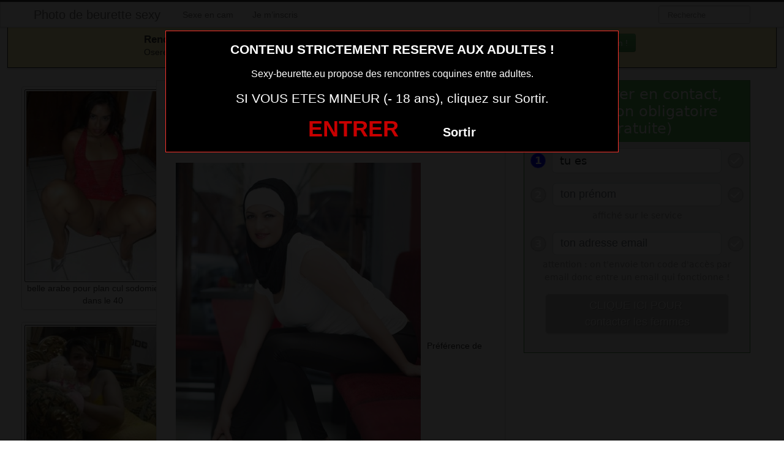

--- FILE ---
content_type: text/html; charset=UTF-8
request_url: https://www.sexy-beurette.eu/francoalgerienne-du-50-exhibe-cul-sexe.html/
body_size: 4510
content:
<!DOCTYPE html><html lang="fr-FR"><head><meta charset="UTF-8"><meta name="viewport" content="width=device-width, initial-scale=1.0, minimal-ui"><link media="all" href="https://www.sexy-beurette.eu/wp-content/cache/autoptimize/css/autoptimize_2bfa3ad25bd02524dd711b8167e2970a.css" rel="stylesheet"><title> francoalgerienne du 50 exhibe cul sexe | Photo de beurette sexy</title><link rel="profile" href="http://gmpg.org/xfn/11" ><link rel="shortcut icon" href="https://www.sexy-beurette.eu/wp-content/themes/3002501/favicon.ico"><link rel="pingback" href="https://www.sexy-beurette.eu/xmlrpc.php"><link href="https://cdnjs.cloudflare.com/ajax/libs/font-awesome/4.7.0/css/font-awesome.min.css" rel="stylesheet"><link href="https://cdnjs.cloudflare.com/ajax/libs/formvalidation/0.6.2-dev/css/formValidation.min.css" rel="stylesheet"> <!--[if lt IE 9]> <script src="http://css3-mediaqueries-js.googlecode.com/svn/trunk/css3-mediaqueries.js"></script> <script src="http://html5shim.googlecode.com/svn/trunk/html5.js"></script> <![endif]--><meta name='robots' content='max-image-preview:large' /><link href='https://fonts.gstatic.com' crossorigin='anonymous' rel='preconnect' /><link rel="alternate" type="application/rss+xml" title="Photo de beurette sexy &raquo; Flux" href="https://www.sexy-beurette.eu/feed/" /><link rel="alternate" type="application/rss+xml" title="Photo de beurette sexy &raquo; Flux des commentaires" href="https://www.sexy-beurette.eu/comments/feed/" /><link rel="alternate" type="application/rss+xml" title="Photo de beurette sexy &raquo; francoalgerienne du 50 exhibe cul sexe Flux des commentaires" href="https://www.sexy-beurette.eu/francoalgerienne-du-50-exhibe-cul-sexe.html/feed/" /> <script type="text/javascript" src="https://www.sexy-beurette.eu/wp-includes/js/jquery/jquery.min.js" id="jquery-core-js"></script> <script type="text/javascript" src="https://www.sexy-beurette.eu/wp-includes/js/jquery/jquery-migrate.min.js" id="jquery-migrate-js"></script> <link rel="https://api.w.org/" href="https://www.sexy-beurette.eu/wp-json/" /><link rel="alternate" title="JSON" type="application/json" href="https://www.sexy-beurette.eu/wp-json/wp/v2/posts/2388" /><link rel="EditURI" type="application/rsd+xml" title="RSD" href="https://www.sexy-beurette.eu/xmlrpc.php?rsd" /><meta name="generator" content="WordPress 6.7.4" /><link rel="canonical" href="https://www.sexy-beurette.eu/francoalgerienne-du-50-exhibe-cul-sexe.html/" /><link rel='shortlink' href='https://www.sexy-beurette.eu/?p=2388' /><link rel="alternate" title="oEmbed (JSON)" type="application/json+oembed" href="https://www.sexy-beurette.eu/wp-json/oembed/1.0/embed?url=https%3A%2F%2Fwww.sexy-beurette.eu%2Ffrancoalgerienne-du-50-exhibe-cul-sexe.html%2F" /><link rel="alternate" title="oEmbed (XML)" type="text/xml+oembed" href="https://www.sexy-beurette.eu/wp-json/oembed/1.0/embed?url=https%3A%2F%2Fwww.sexy-beurette.eu%2Ffrancoalgerienne-du-50-exhibe-cul-sexe.html%2F&#038;format=xml" /></head><body class="post-template-default single single-post postid-2388 single-format-standard"> <script src="https://www.sexy-beurette.eu/wp-content/themes/3002501/disclaimer.js"></script> <noscript><style>#masonry {
		visibility: visible !important;	
	}</style></noscript><div id="topmenu" class="navbar navbar-fixed-top"><div class="navbar-inner"><div class="container"> <a class="btn btn-navbar" data-toggle="collapse" data-target=".nav-collapse"> <i class="icon-bar"></i> <i class="icon-bar"></i> <i class="icon-bar"></i> </a> <a class="brand" href="https://www.sexy-beurette.eu/"> Photo de beurette sexy </a><nav id="nav-main" class="nav-collapse" role="navigation"><ul id="menu-top-menu" class="nav"><li class="page_item page-item-1725"><a href="https://www.sexy-beurette.eu/sexe-en-cam/">Sexe en cam</a></li><li class="page_item page-item-3101"><a href="https://www.sexy-beurette.eu/inscription/">Je m&rsquo;inscris</a></li></ul><form class="navbar-search pull-right" method="get" id="searchform" action="https://www.sexy-beurette.eu/"> <input type="text" class="search-query" placeholder="Recherche" name="s" id="s" value=""></form></nav></div></div></div><div class="msg_box"><div class="row-fluid"><div align="left" class="span5 offset2"> &nbsp; <big><strong>Rencontres webcam</strong></big><br> &nbsp; Oserez-vous vous les rejoindre <span class="hidden-phone">pour un tchat webcam chaud </span> ? <span class="visible-phone"><br></span></div><div align="center" class="span3"> <button class="btn btn-success" onclick=" window.open('https://www.sexy-beurette.eu/sexe-en-cam/','_blank')"><i class="fa fa-video-camera"></i> Rejoins les coquines en webcam !</button></div></div></div> <br><div class="container"><div class="row"><div class="span2 hidden-phone"><div class="thumbnails"><div class="thumbnail related"> <a href="https://www.sexy-beurette.eu/belle-arabe-pour-plan-cul-sodomie-hard-dans-le-40.html/" rel="bookmark" title="belle arabe pour plan cul sodomie hard dans le 40"> <img src="https://www.sexy-beurette.eu/wp-content/uploads/2021/03/belle-arabe-pour-plan-cul-sodomie-hard-dans-le-40-243x300.jpg" alt="belle arabe pour plan cul sodomie hard dans le 40"> belle arabe pour plan cul sodomie hard dans le 40 </a></div><div class="thumbnail related"> <a href="https://www.sexy-beurette.eu/snap-de-beurette-cochonne-du-05.html/" rel="bookmark" title="snap de beurette cochonne du 05"> <img src="https://www.sexy-beurette.eu/wp-content/uploads/2021/03/snap-de-beurette-cochonne-du-05-274x300.jpg" alt="snap de beurette cochonne du 05"> snap de beurette cochonne du 05 </a></div><div class="thumbnail related"> <a href="https://www.sexy-beurette.eu/francoalgerienne-du-53-exhibe-cul-sexe.html/" rel="bookmark" title="francoalgerienne du 53 exhibe cul sexe"> <img src="https://www.sexy-beurette.eu/wp-content/uploads/2021/03/francoalgerienne-du-53-exhibe-cul-sexe-300x300.jpg" alt="francoalgerienne du 53 exhibe cul sexe"> francoalgerienne du 53 exhibe cul sexe </a></div><div class="thumbnail related"> <a href="https://www.sexy-beurette.eu/partage-photo-sexy-femme-arabe-du-46.html/" rel="bookmark" title="partage photo sexy femme arabe du 46"> <img src="https://www.sexy-beurette.eu/wp-content/uploads/2021/03/partage-photo-sexy-femme-arabe-du-46-300x225.jpg" alt="partage photo sexy femme arabe du 46"> partage photo sexy femme arabe du 46 </a></div><div class="thumbnail related"> <a href="https://www.sexy-beurette.eu/snap-de-beurette-cochonne-du-31.html/" rel="bookmark" title="snap de beurette cochonne du 31"> <img src="https://www.sexy-beurette.eu/wp-content/uploads/2021/03/snap-de-beurette-cochonne-du-31-224x300.jpg" alt="snap de beurette cochonne du 31"> snap de beurette cochonne du 31 </a></div></div></div><div class="span6"><div id="post-2388" class="post-wrapper post-2388 post type-post status-publish format-standard has-post-thumbnail hentry category-photo-sexe"><div class="h1-wrapper"><h1> francoalgerienne du 50 exhibe cul sexe</h1></div><div class="post-meta-top"> <b>Cliquez sur la photo,   francoalgerienne du 50 exhibe cul sexe, pour faire une rencontre discrète !</b></div><div class="post-content"> <button onclick="window.open('https://xcamz.xyz/tools/codisuite/gen_boost.php?sid=13&cid=32','_blank')" class="btnlnk"> <img src="https://www.sexy-beurette.eu/wp-content/uploads/2021/03/francoalgerienne-du-50-exhibe-cul-sexe.jpg" alt="francoalgerienne du 50 exhibe cul sexe"> </button> Préférence de la coquine : 
 branlette espagnole <br> Endroit de préférence pour le sexe : 
 rendez vous au cinéma discrètement <br> J’aime les jeunes hommes de plus de 18 ans. Ils sont plus ouvert d’esprit et sont très chaud lors des rendez vous coquins.<div class="clearfix"></div> <br><br><div align="center"> <a class="btn btn-success btn-large btn-block registerLink" href="#register"title="Je suis majeur"> Cliquez ici pour me contacter <i class="fa fa-chevron-right" aria-hidden="true"></i><i class="fa fa-chevron-right" aria-hidden="true"></i> </a></div> <br><br><div class="post-meta-category-tag"> Recherche: <a href="https://www.sexy-beurette.eu/category/photo-sexe/" rel="category tag">photo sexe</a> <a href="https://www.sexy-beurette.eu/"> francoalgerienne du 50 exhibe cul sexe</a><div id="single-share"> <button class="fbbutton" onclick="window.location='https://www.facebook.com/sharer/sharer.php?u=https://www.sexy-beurette.eu/francoalgerienne-du-50-exhibe-cul-sexe.html/&amp;=  francoalgerienne du 50 exhibe cul sexe'"><i class="fa fa-facebook-official"></i> <span>Share</span></button> <button class="twbutton" onclick="window.location='https://twitter.com/home?status=Regarde%20cette%20photo:%20  francoalgerienne du 50 exhibe cul sexe%20https://www.sexy-beurette.eu/francoalgerienne-du-50-exhibe-cul-sexe.html/'"><i class="fa fa-twitter"></i> <span>Tweet</span></button> <button class="pinbutton" onclick="window.location='https://www.pinterest.com/pin/create/button/?url=https://www.sexy-beurette.eu/francoalgerienne-du-50-exhibe-cul-sexe.html/&amp;media=https://www.sexy-beurette.eu/wp-content/uploads/2021/03/francoalgerienne-du-50-exhibe-cul-sexe.jpg&amp;description=  francoalgerienne du 50 exhibe cul sexe'"><i class="fa fa-pinterest"></i> <span>Pinit</span></button> <button class="emailbutton" onclick="window.location='mailto:?subject=  francoalgerienne du 50 exhibe cul sexe&amp;body=https://www.sexy-beurette.eu/francoalgerienne-du-50-exhibe-cul-sexe.html/'"> <i class="fa fa-envelope"></i> <span>Email</span></button></div></div></div></div></div><div class="span4"><div class="register" id="register"> <iframe border='0' src='https://rencontre.erostocam.com/colors/fi?ai=31251&hbg_color=%235bb75b&h=1&h_text=Pour%20entrer%20en%20contact%2C%20inscription%20obligatoire%20(gratuite)&ht_color=%23ffffff&b_text=CLIQUE%20ICI%20POUR%20%3Cbr%3Econtacter%20les%20femmes&bbg_color=%2362892c&bbg_color_hover=%2338761d&bt_color=%23ffffff&fbg_color=%23eeeeee&fb_color=%23459345&bbg_color_dis=%23a4a4a4&message_color=%239C9C9C&error_color=%23ff0000&sg=3&aci=erostocam&t1=singlsexybeuette&pid=https://www.sexy-beurette.eu/wp-content/uploads/2021/03/francoalgerienne-du-50-exhibe-cul-sexe.jpg' style='border: none; height: 570px; width: 100%;'></iframe></div> <br><br><div id="sidebar-left" class="sidebar"><div align="center"> <button class="btn btn-success" onclick=" window.open('https://xcamz.xyz/tools/codisuite/gen_boost.php?sid=13&cid=32','_blank')"><i class="fa fa-video-camera"></i> Tchat sexy et gratuit !</button> <iframe src="https://xcamz.xyz/tools/codisuite/gen_regie.php?idesp=78&idsite=26" frameborder="no" marginheight="0" marginwidth="0" scrolling="no" height="250" width="300" allowtransparency="true"></iframe></div></div></div></div></div> <script>jQuery(document).ready(function($) {
			var $scrolltotop = $("#scrolltotop");
			$scrolltotop.css('display', 'none');

			$(function () {
				$(window).scroll(function () {
					if ($(this).scrollTop() > 100) {
						$scrolltotop.slideDown('fast');
					} else {
						$scrolltotop.slideUp('fast');
					}
				});
		
				$scrolltotop.click(function () {
					$('body,html').animate({
						scrollTop: 0
					}, 'fast');
					return false;
				});
			});
		});</script> <script type="text/javascript" id="wp-statistics-tracker-js-extra">var WP_Statistics_Tracker_Object = {"requestUrl":"https:\/\/www.sexy-beurette.eu\/wp-json\/wp-statistics\/v2","ajaxUrl":"https:\/\/www.sexy-beurette.eu\/wp-admin\/admin-ajax.php","hitParams":{"wp_statistics_hit":1,"source_type":"post","source_id":2388,"search_query":"","signature":"d18f492334fa3b19f189fb1c10f7e440","endpoint":"hit"},"onlineParams":{"wp_statistics_hit":1,"source_type":"post","source_id":2388,"search_query":"","signature":"d18f492334fa3b19f189fb1c10f7e440","endpoint":"online"},"option":{"userOnline":"1","consentLevel":"disabled","dntEnabled":false,"bypassAdBlockers":false,"isWpConsentApiActive":false,"trackAnonymously":false,"isPreview":false},"jsCheckTime":"60000"};</script> <script type="text/javascript" src="https://www.sexy-beurette.eu/wp-content/plugins/wp-statistics/assets/js/tracker.js" id="wp-statistics-tracker-js"></script> <script type="text/javascript" src="https://www.sexy-beurette.eu/wp-content/themes/3002501/js/bootstrap.min.js" id="ipin_bootstrap-js"></script> <script type="text/javascript" src="https://www.sexy-beurette.eu/wp-includes/js/comment-reply.min.js" id="comment-reply-js" async="async" data-wp-strategy="async"></script> <div id="footer" class="container"><div class="hero-unit"><p> La beurette ultra sexy qui partage ses photos sexe et qui demande un profil pour baiser dans sa ville est ici. Tu vas trouver la beurette chaude à baiser qui donne son numéro de portable ou son skype et celle qui donne son snap coquin pour un pur moment sexe sans tabou ni complexe avec toi. Profite de ces marocaines, algériennes, et autres beurettes ultra sexy et torride sans attendre. Le plan cul beurette rencontrer dans ta ville, c’est simple et rapide. Il suffit de profiter de toutes ces photos marocaine nue. <strong><big>Elles sont en lignes actuellement !</big></strong><br> Cliquez sur la nana qui vous fait kiffer ... elle t'attends derrière sa webcam !</p><div class="cp-webcam-gallery-container" style="width: 100%;"> <iframe data-rows="2" data-thumb-size="big" data-border="0" src="https://www.bugleczmoidgxo.com/cp/webcam_gallery/index.php?submitconfig=0&brand=wl&ur=aHR0cHM6Ly9jYW0ubGl2ZWRvbGxlLmNvbQ%3D%3D&re=freechat&wl_dns=cam.livedolle.com&promo=evelive&product_id=14&subid1=mozlivedollesexybeurette&subid2=&cf0=pc3&cf2=mozlivedollesexybeurette&cfsa2=&ts=big&ro=2&snp=0&gc=000000&tbc=C7C7C7&bgc=ffffff&bc=C7C7C7&tbs=0&tbr=0&s=0&bs=0&br=0&ftc=FFFFFF&fbgc=60B404&htc=FFFFFF&hbc=000000&li=1&ltc=FFFFFF&lbc=000000&dtc=FFFFFF&c=1&cc=E0DA24&ctc=000000&cr=0.3&ctt=eyJlbiI6IkNoYXQgbm93ISIsImZyIjoiQ2hhdWZmZS1sYSAhIiwiZGUiOiJDaGF0dGUgSmV0enQhIiwibmwiOiJDaGF0IG51ISIsImVzIjoiXHUwMGExQ2hhdGVhciEiLCJpdCI6IkNoYXR0YSBvcmEhIn0%3D&modelStatus=free&modelAge=18%2A60&savedConfig=0&labelConfigOutil=&cf1=X18370&comfrom=687476" width="100%" height="100%" class="block-bordered" frameborder="0" marginheight="0" marginwidth="0" scrolling="no" ></iframe> <script type="text/javascript" src="https://www.bugleczmoidgxo.com/assets/cp/js/webcam_gallery/iframe_handler.js"></script> </div></div></div> <script src="https://cdnjs.cloudflare.com/ajax/libs/formvalidation/0.6.2-dev/js/formValidation.min.js"></script> <script src="https://cdnjs.cloudflare.com/ajax/libs/formvalidation/0.6.2-dev/js/framework/bootstrap.min.js"></script> <center><button onclick="window.open('https://xcamz.xyz/tools/codisuite/gen_boost.php?sid=13&cid=32','_blank')" class="btnlnk"><img border=0 src="https://erostocam.com/logo3.gif"></button></center></body></html>

--- FILE ---
content_type: text/html; charset=utf-8
request_url: https://rencontre.erostocam.com/colors/fi?ai=31251&hbg_color=%235bb75b&h=1&h_text=Pour%20entrer%20en%20contact%2C%20inscription%20obligatoire%20(gratuite)&ht_color=%23ffffff&b_text=CLIQUE%20ICI%20POUR%20%3Cbr%3Econtacter%20les%20femmes&bbg_color=%2362892c&bbg_color_hover=%2338761d&bt_color=%23ffffff&fbg_color=%23eeeeee&fb_color=%23459345&bbg_color_dis=%23a4a4a4&message_color=%239C9C9C&error_color=%23ff0000&sg=3&aci=erostocam&t1=singlsexybeuette&pid=https://www.sexy-beurette.eu/wp-content/uploads/2021/03/francoalgerienne-du-50-exhibe-cul-sexe.jpg
body_size: 3611
content:
<!DOCTYPE html>
<html lang="en">
  <head>
    <meta charset="UTF-8" />
    <meta http-equiv="X-UA-Compatible" content="IE=edge" />
    <meta name="viewport" content="width=device-width, initial-scale=1.0" />
    <meta name="lp" content="" />
    <title>ErostoCam.Com</title>

    <script type="text/javascript">
      window.WOT = 'blank';
      window.AFFILIATE_ID = '31251';
      window.TF = '';
      window.NR = '';
      if (!window.AFFILIATE_ID || (window.TF && window.TF == 0) || (window.NR && window.NR == 1)) {
          window.WOT = 'top';
      }
      window.PAGE_ID = '';
      window.SW_APP_SERV_KEY = 'https://website.api.tikt.net';
      window.WEBSITE = {"id":47,"affiliate_domain":true,"capabilities":[],"customer_support_name":"Sophie","is_subdomain":false,"metadata":{"site_name":"ErostoCam.Com","meta_title":"ErostoCam.Com Rencontres sensuelles pour amateurs de coquineries | Rencontres Vraiment Chaudes","site_logo_url":"https://cdn.tikt.net/assets/website/plan-chaud/logo.png","meta_description":"Faites des rencontres chaudes avec des femmes sexy près de chez vous. Convivial, Pas de tabous, Facile à utiliser !","homepage_catchText":"Il y a les rencontres pour tout le monde. Et il y a les rencontres ErostoCam.Com. Pas de tabou, pas de limites mais des hommes et des femmes qui savent ce qu’ils veulent. Des rencontres sexe oui, à deux ou plus, mais toujours dans le respect.","homepage_formTitle":"INSCRIS-TOI\u003cbr\u003e C'EST \u003cspan style=\"color: rgb(235, 61,0); text-decoration: underline\"\u003eGRATUIT\u003c/span\u003e 😊","homepage_faviconUrl":"https://cdn.tikt.net/assets/website/plan-chaud/favicon.png","homepage_catchphrase":"Osez les rencontres sensuelles et éphémères !","homepage_headerButton":"VIVEZ VOS FANTASMES AVEC DES PARTENAIRES QUI N'ATTENDENT RIEN DE PLUS !","homepage_lastSubTitle":"Quelques membres connectés","homepage_altMouseOver1":"LUI PARLER","homepage_altMouseOver2":"LUI PARLER","homepage_backgroundUrl":"https://cdn.tikt.net/assets/website/plan-chaud/home-background.jpg","homepage_buttonSeeMore":"EN VOIR PLUS","homepage_buttonSeeMore2":"EN VOIR PLUS","homepage_connectedTitle":"Quelques membres VIP","homepage_section2Button":"INSCRIVEZ-VOUS ET FAITES DES RENCONTRES :)","homepage_firstCommentText":"ErostoCam.Com c'est le site parfait si vous voulez simplement... un plan chaud ;) Pas de blabla : choisisez facilement les personnes qui vous plaisent, discutez un peu et si vous vous plaisez rencontrez-les !","homepage_thirdCommentText":"Un plan chaud c'est partout et n'importe quand : au bureau ou au restaurant, comme vous voulez ! Notre service fonctionne parfaitement sur votre ordinateur, votre tablette ou votre smartphone :)","homepage_firstCommentTitle":"Rencontres coquines","homepage_headerButtonSmall":"INSCRIPTION GRATUITE","homepage_secondCommentText":"ErostoCam.Com est gratuit pour les hommes parce que les femmes inscrites est gratuit pour les hommes parce les femmes inscrites sur notre site aiment avoir le choix :) Et nos formules d'abonnement ne font qu'offrir des avantages supplémentaires pour les plus gourmands !","homepage_thirdCommentTitle":"Avec vous partout !","homepage_secondCommentTitle":"Gratuit pour les mecs","homepage_mobileBackgroundUrl":"https://cdn.tikt.net/assets/website/plan-chaud/home-background.jpg","homepage_section2ButtonSmall":"INSCRIVEZ-VOUS"},"styles":{"gradient":{"end":"#52237a","start":"#91d3f2"},"text_color":"#ffffff","badge_color":"#ff5570","gradient_color_end":"#52237a","gradient_color_start":"#91d3f2"},"name":"wl-erostocam-com","niche_name":"GENERIC","niche":1,"niche_id":1,"segment":3};
      window.API_URL = 'https://website.api.tikt.net';
      window.CDN_URL = 'https://cdn.tikt.net';
      window.CLIENT_IP = '18.188.4.173';
      window.COUNTRY = 'US';
      window.AB_RGIFPP = 'B';
    </script>

    <script src="https://cdn2.exeke.com/assets/common-9441f163554fc753973088abdea759b6ab0460fadc0da7c6e2ac3aa4f392e5db.js" crossorigin="anonymous"></script>
    <script type="text/javascript">
      // BrowserUtils.injectRum('b3320276-a47e-4592-a11a-954cb6940f4e', 'https://cdn2.exeke.com/assets/external/abc-48db27b004969c7bfb146e7d1e0e4553b9410a1000871f74384700c60227f723.js');
    </script>

    <script src="https://cdn2.exeke.com/assets/external/adgpt-046e7a690815209cc70e8dc215d1e2711b1aee10b5cdd900f726a5f0c0ef7c68.js" crossorigin="anonymous"></script>
    <script src="https://cdn2.exeke.com/assets/market/global/main-20537b4ea84aff394a4f530a1cce4432306be6252421fe65539eab2cbea621b3.js" crossorigin="anonymous"></script>
    

    <!-- stylesheets -->
    <link rel="stylesheet" media="screen" href="https://cdn2.exeke.com/assets/common/bootstrap-a629ab0f30a2c62c066b90851e5e6df91757a892b33a47f9382a7c7fca74ea4b.css" />
    <link rel="stylesheet" media="screen" href="https://cdn2.exeke.com/assets/common/fontawesome-486ff75f89e3042e4481347d7595f31bb6f551c45fbb6e8563cb4fe6202d42b4.css" />
    <link rel="stylesheet" media="screen" href="https://cdn2.exeke.com/assets/market/global/main-f241dc714d6dc2f0482aa2e5a8b8d4376c3ed15986b44eea3739726dcc1091f4.css" />
    
    <link rel="stylesheet" media="screen" href="https://cdn2.exeke.com/assets/market/global/register-form-3faf946372133b718fa0cf0923d85d583162a98e7ec3e4224b7af3e35274824e.css" />

    
  </head>
  <body data-ab="B">
    


<link rel="stylesheet" media="screen" href="https://cdn2.exeke.com/assets/market/tools/form-iframe-acee0a14a15ecffd47ff34eab5b92d06169f9a7ec42880568ff21cc5fa100a29.css" />

<style>
  .continue {
  background-color: #62892c;
  color: #ffffff;
  padding: 5px 20px;
  white-space: normal;
  font-size: 18px;
  font-family: Roboto-Regular,sans-serif;
  box-shadow: 0 1px 0.5px rgba(0,0,0,.1);
  text-shadow: 1px 1px rgba(0,0,0,.5);
  }

  button:disabled {
  background-color: #a4a4a4 !important;
  color: #ffffff;
  }

  .btn-plain:hover:enabled {
  background-color: #38761d !important;
  }

  .form-box button:disabled {
  background-color: #a4a4a4 !important;
  color: #ffffff !important;
  }



  .message {
  color: #9C9C9C !important;
  }

  .message-wrong {
  color: #ff0000 !important;
  }
  .form_badge_wrong {
  background-color: #ff0000 !important;
  }

  .iframe-form {

  background-color: #eeeeee;

  border: 1px solid #459345

  }

  .animation-target {
      background-color: #0000ff !important;
      border: 1px solid #7676f7 !important;
  }
</style>
<div>
  <div class="d-flex justify-content-center" style="width:100%">
    <div class="iframe-form">
      <div>
          <div style="background-color: #5bb75b !important;
                                    font-weight: 500; line-height: 1.2;">
            <div
                        style="color: white; text-align: center!important; font-size: 1.50rem;  padding: .5rem!important;">
              <div class="d-flex justify-content-center">
                <div style="color:#ffffff">Pour entrer en contact, inscription obligatoire (gratuite)</div>
              </div>
            </div>
          </div>
      </div>
      <div style="padding: 10px;">
        
<div class="form-box d-flex flex-column align-items-center">


    <div id="error" class="error"
        style="width: 100%; color: red; display: none; text-align: center; padding: 20px; font-weight: bold;">
    </div>
    <form id="registrationForm" data-website-id="47" name="form" data-form-name="register"
        data-nickname=""
        data-form-type="iframe" style="width: 100%">
        <div class="form-group d-flex flex-column align-items-center justify-content-center">
            <div class="d-flex align-items-center" style="width: 100%;
                max-width: 400px;
                min-width: 200px;">
                <div id="genderBadge" class="badge d-flex justify-content-center  animation-target
                    align-items-center form_badge_default first-badge" data-badge-element="gender"><span
                        style="padding: 5px;">1</span></div>
                <div class="d-flex justify-content-center" style="width: 100%;">
                    <select id="gender" data-input-name="gender" class="form-control field" name="gender" style="text-align: left;
                    text-align-last: left;">
                        <option class="placeholder-option" selected disabled>tu es</option>
                        <option value="Male">un homme</option>
                        <option value="Female">une femme</option>
                    </select>
                </div>

                <div id="genderCheck" class="badge d-flex justify-content-center
                    align-items-center check_default form_badge_default" data-badge-element="gender">
                    <i class="fas fa-check fa-fw"></i>
                </div>
            </div>
        </div>
        <div class="form-group d-flex flex-column align-items-center justify-content-center">
            <div class="d-flex align-items-center" style="width: 100%;
                max-width: 400px;
                min-width: 200px;">
                <div id="firstnameBadge" class="badge d-flex justify-content-center
                    align-items-center form_badge_default" data-badge-element="firstname">2</div>
                    <input type="text" class="form-control field" placeholder="ton prénom"
                    data-input-name="firstname" name="firstname" id="firstname">
                <div id="firstnameCheck" class="badge d-flex justify-content-center
                    align-items-center check_default form_badge_default" data-badge-element="firstname">
                    <i class="fas fa-check fa-fw"></i>
                </div>
            </div>


            <div class="d-flex justify-content-center" style="width: 100%">
                    <div class="message" id="firstnameMessage" data-message-element="firstname">
                        affiché sur le service
                    </div>

                    <div class="message message-wrong" id="firstnameMessageWrong" data-message-element-wrong="firstname">
                        Merci d’utiliser votre vrai prénom ou à défaut un prénom réaliste :)
                    </div>
            </div>


        </div>
        <div class="form-group d-flex flex-column align-items-center justify-content-center">
            <div class="d-flex align-items-center" style="width: 100%;
                max-width: 400px;
                min-width: 200px;">
                <div id="emailBadge" class="badge d-flex justify-content-center
                    align-items-center form_badge_default" data-badge-element="email">
                    3
                </div>
                <input type="email" data-input-name="email" class="form-control field"
                    placeholder="ton adresse email" name="email" id="email">
                <div id="emailCheck" class="badge d-flex justify-content-center
                    align-items-center check_default form_badge_default" data-badge-element="email">
                    <i class="fas fa-check fa-fw"></i>
                </div>
            </div>
            <div class="d-flex justify-content-center" style="width: 100%">
                <div class="message" data-message-element="email">
                    attention : on t'envoie ton code d'acc&egrave;s par email donc entre un email qui fonctionne !
                </div>

                <div class="message message-wrong" data-message-element-wrong="email">
                    Merci de renseigner une adresse email valide.
                </div>
            </div>
        </div>
        <div class="d-flex justify-content-center" style="width: 100%; margin-bottom: 20px;">
            <button id="registerButton" data-button-element="submit" type="button" class="btn continue btn-plain"
                disabled="true" style="width: 300px;">
                CLIQUE ICI POUR <br>contacter les femmes
            </button>
        </div>
    </form>

</div>

      </div>
    </div>
  </div>
</div>

  </body>
</html>


--- FILE ---
content_type: text/html; charset=UTF-8
request_url: https://www.bugleczmoidgxo.com/cp/webcam_gallery/index.php?submitconfig=0&brand=wl&ur=aHR0cHM6Ly9jYW0ubGl2ZWRvbGxlLmNvbQ%3D%3D&re=freechat&wl_dns=cam.livedolle.com&promo=evelive&product_id=14&subid1=mozlivedollesexybeurette&subid2=&cf0=pc3&cf2=mozlivedollesexybeurette&cfsa2=&ts=big&ro=2&snp=0&gc=000000&tbc=C7C7C7&bgc=ffffff&bc=C7C7C7&tbs=0&tbr=0&s=0&bs=0&br=0&ftc=FFFFFF&fbgc=60B404&htc=FFFFFF&hbc=000000&li=1&ltc=FFFFFF&lbc=000000&dtc=FFFFFF&c=1&cc=E0DA24&ctc=000000&cr=0.3&ctt=eyJlbiI6IkNoYXQgbm93ISIsImZyIjoiQ2hhdWZmZS1sYSAhIiwiZGUiOiJDaGF0dGUgSmV0enQhIiwibmwiOiJDaGF0IG51ISIsImVzIjoiXHUwMGExQ2hhdGVhciEiLCJpdCI6IkNoYXR0YSBvcmEhIn0%3D&modelStatus=free&modelAge=18%2A60&savedConfig=0&labelConfigOutil=&cf1=X18370&comfrom=687476
body_size: 4345
content:
<!DOCTYPE html>
<html lang="uk" class="uk">
<head>
	<title>Webcam gallery</title>
	<!--META-->
	<meta http-equiv="Content-Type" content="text/html; charset=utf-8" />
	<meta name="viewport" content="initial-scale = 1.0,maximum-scale = 1.0, viewport-fit=cover,width=device-width" />
	<meta  name="viewport" content="width=device-width, initial-scale=1.0" />
			
	<!--SCRIPTS JS -->
	
	<script>
		var outil_path = 'https://www.bugleczmoidgxo.com';
	</script>
	<script type="text/javascript" src="https://cdnjs.cloudflare.com/ajax/libs/jquery/1.9.0/jquery.min.js"></script>
<script type="text/javascript" src="https://www.bugleczmoidgxo.com/assets/cp/js/webcam_gallery/script.js"></script>
	
	<script>
        $(document).ready(function(){

            $("#webcameGallery").gallery({
                models: {c124822:{streamingServer: "streamsrv2.dnx.lu", nickname: "MeForYou", account: "c124822", chatType:"FREE", status:"ONLINE", profilePictures: ["pictures/c124822_picture65b270e3af530.jpg", "pictures/c124822_picture6569ae305449b.jpg", "pictures/c124822_picture6569ad37ef895.jpg", "pictures/c124822_picture6569adcc4aab2.jpg", "pictures/c124822_picture6569adb3205b1.jpg", "pictures/c124822_picture6569ad5678a0f.jpg", "pictures/c124822_picture6569ad937d50e.jpg", "pictures/c124822_picture6569ad6e70d98.jpg", "pictures/c124822_picture6569adf7ede33.jpg", "pictures/c124822_picture69020208182a3.jpg", "pictures/c124822_picture668d2f5f487b3.jpg", "pictures/c124822_picture682984f9c529c.jpg", "pictures/c124822_picture68298518ed0e5.jpg", "pictures/c124822_picture67abc742a3947.jpg", "pictures/c124822_picture67abc86638bea.jpg", "pictures/c124822_picture67abc49ae170a.jpg", "pictures/c124822_picture67abc46fb9838.jpg", "pictures/c124822_picture65ca6b667bc1d.jpg", "pictures/c124822_picture65ca6aa6717dd.jpg", "pictures/c124822_picture65ca6ad0cdc91.jpg", "pictures/c124822_picture67002ecbd4127.jpg", "pictures/c124822_picture668d30fb6de60.jpg", "pictures/c124822_picture6640bb56d6bfd.jpg", "pictures/c124822_picture663e2bc447b7f.jpg", "pictures/c124822_picture66182b8721354.jpg", "pictures/c124822_picture65ca6af60f598.jpg", "pictures/c124822_picture65ca6c6b6b957.jpg", "pictures/c124822_picture65ca6c88e004f.jpg", "pictures/c124822_picture65b271010b21c.jpg", "pictures/c124822_picture65b27131cdc88.jpg", "pictures/c124822_picture65b26f0ecaa98.jpg", "pictures/c124822_picture65b2702a01854.jpg", "pictures/c124822_picture647fe9de66dbd.jpg", "pictures/c124822_picture63010e87d2e75.jpg", "pictures/c124822_picture63010e99cfaef.jpg", "pictures/c124822_picture5fe30ebb4622c.jpg", "pictures/c124822_picture5fe30e4dc028b.jpg", "pictures/c124822_picture5fe30e8e8c3d2.jpg", "pictures/c124822_picture5fe30e7858874.jpg", "pictures/c124822_picture5fe30e5cb66e9.jpg", "pictures/c124822_picture5fe30eaf89f24.jpg", "pictures/c124822_picture5fe30fcd08007.jpg", "pictures/c124822_picture5fe30ea0b99a1.jpg", "pictures/c124822_picture60659d26f0909.jpg", "pictures/c124822_picture6640bb7aa0ed1.jpg", "pictures/c124822_picture668d2faf39265.jpg", "pictures/c124822_picture65b26f2e8a5b2.jpg", "pictures/c124822_picture67abc4d45ef69.jpg", "pictures/c124822_picture66182ba54b82a.jpg", "pictures/c124822_picture64c6b07794d30.jpg", "pictures/c124822_picture67abc3ea6b851.jpg", "pictures/c124822_picture68c2920090bd4.jpg", "pictures/c124822_picture6569ae0ea8632.jpg", "pictures/c124822_picture6902022b495e7.jpg", "pictures/c124822_picture65499c4f80206.jpg"]}, c201943:{streamingServer: "streamsrv2.dnx.lu", nickname: "MissRight", account: "c201943", chatType:"FREE", status:"ONLINE", profilePictures: ["pictures/c201943_picture66b9fc9386fa1.jpg", "pictures/c201943_picture68a2eefe2477a.jpg", "pictures/c201943_picture67fd1a1fad090.jpg", "pictures/c201943_picture67f3e098c8c8f.jpg", "pictures/c201943_picture6773e3fa8c9eb.jpg", "pictures/c201943_picture67605adf3c02a.jpg", "pictures/c201943_picture674c66f5a73ca.jpg", "pictures/c201943_picture673208a37b10e.jpg", "pictures/c201943_picture6717a9f795b7f.jpg", "pictures/c201943_picture67222434cc4fe.jpg", "pictures/c201943_picture66f3f96653cd5.jpg", "pictures/c201943_picture66f3f97db16e0.jpg", "pictures/c201943_picture673600ed301f3.jpg", "pictures/c201943_picture66eac4c85b70d.jpg", "pictures/c201943_picture66e828970efa3.jpg", "pictures/c201943_picture66db078481ff0.jpg", "pictures/c201943_picture66c5cff712148.jpg", "pictures/c201943_picture66c482a59fb2e.jpg", "pictures/c201943_picture66be01b02972c.jpg", "pictures/c201943_picture66b9fc72549b4.jpg", "pictures/c201943_picture669e89a21487f.jpg", "pictures/c201943_picture66b0d58cdde46.jpg", "pictures/c201943_picture66a77f383e9c5.jpg", "pictures/c201943_picture669e68d7afd1f.jpg", "pictures/c201943_picture668192b5189b2.jpg", "pictures/c201943_picture6695092ca8400.jpg", "pictures/c201943_picture66869337021b4.jpg", "pictures/c201943_picture66797437903c6.jpg", "pictures/c201943_picture6669cb9f06daf.jpg", "pictures/c201943_picture666712d166c42.jpg", "pictures/c201943_picture665f016666a39.jpg", "pictures/c201943_picture665b12745ef58.jpg", "pictures/c201943_picture66572710a42dd.jpg", "pictures/c201943_picture6651dcb16ffd8.jpg", "pictures/c201943_picture664c78c3c85db.jpg", "pictures/c201943_picture6648a0ee001f4.jpg", "pictures/c201943_picture664339c4858da.jpg", "pictures/c201943_picture663b6fa0af596.jpg", "pictures/c201943_picture6630da77b37a8.jpg", "pictures/c201943_picture662e5b3b983b0.jpg", "pictures/c201943_picture6623a9c667201.jpg", "pictures/c201943_picture660bd8050178f.jpg", "pictures/c201943_picture6612811c9bd25.jpg", "pictures/c201943_picture6615230e1f7b1.jpg", "pictures/c201943_picture66192142ae671.jpg", "pictures/c201943_picture660594963387c.jpg", "pictures/c201943_picture62b5edb04f6e9.jpg", "pictures/c201943_picture62b5edc867a9e.jpg", "pictures/c201943_picture62b5eddc9342b.jpg", "pictures/c201943_picture62b5edefa3085.jpg", "pictures/c201943_picture62b5ee0162726.jpg", "pictures/c201943_picture62b5ee13589ba.jpg", "pictures/c201943_picture62b5eec7d1313.jpg", "pictures/c201943_picture6627a4ae1a4c0.jpg", "pictures/c201943_picture62dbe10584219.jpg", "pictures/c201943_picture661fbbb9328e6.jpg", "pictures/c201943_picture62dbe44ce93fe.jpg", "pictures/c201943_picture681c7984e4ab8.jpg", "pictures/c201943_picture681b550a95f2f.jpg", "pictures/c201943_picture6935809dedbf2.jpg"]}, c242457:{streamingServer: "streamsrv1.dnx.lu", nickname: "yourstacy", account: "c242457", chatType:"FREE", status:"ONLINE", profilePictures: ["pictures/c242457_picture67125e087e674.jpg", "pictures/c242457_picture655e5987b94b1.jpg", "pictures/c242457_picture6597e4d72cef2.jpg", "pictures/c242457_picture6597e50c5a68e.jpg", "pictures/c242457_picture65a18fbc967c9.jpg", "pictures/c242457_picture65afbf56c3b47.jpg", "pictures/c242457_picture65afbf9ad8555.jpg", "pictures/c242457_picture65afbfb7e2392.jpg", "pictures/c242457_picture65afbfdcef194.jpg", "pictures/c242457_picture65c77a7d956fa.jpg", "pictures/c242457_picture664b891c37b36.jpg", "pictures/c242457_picture67125e2fd8af5.jpg", "pictures/c242457_picture664cd027ca915.jpg", "pictures/c242457_picture678fc6cb45c07.jpg", "pictures/c242457_picture655e592611c07.jpg", "pictures/c242457_picture664b52f082cbd.jpg", "pictures/c242457_picture68e5512807d64.jpg", "pictures/c242457_picture69077456bc489.jpg", "pictures/c242457_picture68e550fc13e05.jpg"]}, c245262:{streamingServer: "streamsrv2.dnx.lu", nickname: "NikyRomaneli", account: "c245262", chatType:"FREE", status:"ONLINE", profilePictures: ["pictures/c245262_picture693ab52b3ff56.jpg", "pictures/c245262_picture66f1cf702132c.jpg", "pictures/c245262_picture66f1d178c1275.jpg", "pictures/c245262_picture66f1d6b5d3981.jpg", "pictures/c245262_picture66f1d0f8cf6ee.jpg", "pictures/c245262_picture6596dd34a50ff.jpg", "pictures/c245262_picture674a3c3197c8c.jpg", "pictures/c245262_picture674a3c51a3f73.jpg", "pictures/c245262_picture674a3c1b8c993.jpg", "pictures/c245262_picture674a3ca8c58a5.jpg", "pictures/c245262_picture674a3cf246979.jpg", "pictures/c245262_picture66f1d8d030d94.jpg", "pictures/c245262_picture66f1da7922afb.jpg", "pictures/c245262_picture66f1d975c0b3c.jpg", "pictures/c245262_picture66f1db3d464dd.jpg", "pictures/c245262_picture66f1d83ba176a.jpg", "pictures/c245262_picture680b12840bec8.jpg", "pictures/c245262_picture680b14543cfe0.jpg", "pictures/c245262_picture680b12424638a.jpg", "pictures/c245262_picture680b12ff655e2.jpg", "pictures/c245262_picture680b13dccfc81.jpg", "pictures/c245262_picture680b13944158d.jpg", "pictures/c245262_picture66eb92cd06085.jpg", "pictures/c245262_picture66ef9215c42d3.jpg", "pictures/c245262_picture66eb94cc0f310.jpg", "pictures/c245262_picture66eb96d2293bf.jpg", "pictures/c245262_picture66ef929fa2284.jpg", "pictures/c245262_picture65b8d26bcb4a0.jpg", "pictures/c245262_picture66e0c3550386d.jpg", "pictures/c245262_picture65b8d3a3c133d.jpg", "pictures/c245262_picture65b8d24592af4.jpg", "pictures/c245262_picture65b0eaccadb4d.jpg", "pictures/c245262_picture67a56b90a73fe.jpg", "pictures/c245262_picture67a56bc7e592a.jpg", "pictures/c245262_picture67a567b005ac8.jpg", "pictures/c245262_picture67a56759acaf3.jpg", "pictures/c245262_picture65b8d30b8f7c4.jpg", "pictures/c245262_picture65c7c7364adfe.jpg", "pictures/c245262_picture65b8d36006695.jpg", "pictures/c245262_picture65b0ebe759b0c.jpg", "pictures/c245262_picture65b8d3339722e.jpg", "pictures/c245262_picture66e0aba95d904.jpg", "pictures/c245262_picture65cc9f2d80d9b.jpg", "pictures/c245262_picture66e0aa9e5ac2a.jpg", "pictures/c245262_picture6596dd43986e2.jpg", "pictures/c245262_picture66742986d653d.jpg", "pictures/c245262_picture66742a149cf59.jpg", "pictures/c245262_picture66742c4be1a07.jpg", "pictures/c245262_picture66e0ac441c241.jpg", "pictures/c245262_picture659859f190a8f.jpg", "pictures/c245262_picture67f3b401b61fd.jpg", "pictures/c245262_picture67f3b3da3807b.jpg", "pictures/c245262_picture67f4555dd6034.jpg", "pictures/c245262_picture67f455c93193c.jpg", "pictures/c245262_picture67f456aa83778.jpg", "pictures/c245262_picture67f45734ca71f.jpg", "pictures/c245262_picture67f4577f0abe3.jpg", "pictures/c245262_picture67f45852ccab8.jpg", "pictures/c245262_picture67d2bd1fd4f7a.jpg"]}, c277109:{streamingServer: "streamsrv2.dnx.lu", nickname: "MiaWayne", account: "c277109", chatType:"FREE", status:"ONLINE", profilePictures: ["pictures/c277109_picture6946a81c409dc.jpg", "pictures/c277109_picture6887f638371f5.jpg", "pictures/c277109_picture6887f65dbb6a1.jpg", "pictures/c277109_picture6887f6989bac6.jpg", "pictures/c277109_picture6887f749beacb.jpg", "pictures/c277109_picture6887f77aab802.jpg", "pictures/c277109_picture6887f93b28844.jpg", "pictures/c277109_picture6887f981afa28.jpg", "pictures/c277109_picture6887f9af66a13.jpg", "pictures/c277109_picture6887f9ec0c205.jpg", "pictures/c277109_picture6887fa1f8c6be.jpg", "pictures/c277109_picture68b8e3bb77a70.jpg", "pictures/c277109_picture68b8e647c7cd6.jpg", "pictures/c277109_picture68b8e6a3453a2.jpg", "pictures/c277109_picture68b8e76fc1c9b.jpg", "pictures/c277109_picture6887f5ce15ea3.jpg", "pictures/c277109_picture68c04b913d97b.jpg", "pictures/c277109_picture68c04c0c7b321.jpg", "pictures/c277109_picture68c04d0303d7e.jpg", "pictures/c277109_picture68c04e6edc26a.jpg", "pictures/c277109_picture68c0501dc67f2.jpg", "pictures/c277109_picture68c0507cce6da.jpg", "pictures/c277109_picture68c050d3a4e19.jpg", "pictures/c277109_picture68c051f7973c5.jpg", "pictures/c277109_picture68b8e53e09b4b.jpg", "pictures/c277109_picture68fcc849bedbc.jpg", "pictures/c277109_picture68fcc87a6518d.jpg", "pictures/c277109_picture68fcc7a9cc5ed.jpg", "pictures/c277109_picture68fcc81ccbd5e.jpg", "pictures/c277109_picture692edf152bc56.jpg", "pictures/c277109_picture69306fb5bcdfb.jpg", "pictures/c277109_picture69306fe7c7919.jpg", "pictures/c277109_picture693070163b46e.jpg", "pictures/c277109_picture69307043b5c14.jpg", "pictures/c277109_picture693070c561a1f.jpg", "pictures/c277109_picture6930711309885.jpg", "pictures/c277109_picture69306f746a33d.jpg", "pictures/c277109_picture6946a88b7acb3.jpg", "pictures/c277109_picture6946a90e90f66.jpg", "pictures/c277109_picture6946aa05680d2.jpg", "pictures/c277109_picture6946aa7cd8335.jpg", "pictures/c277109_picture6946aab9a8df8.jpg"]}, c277681:{streamingServer: "streamsrv1.dnx.lu", nickname: "EllieViolet", account: "c277681", chatType:"FREE", status:"ONLINE", profilePictures: ["pictures/c277681_picture693808021110d.jpg", "pictures/c277681_picture68a8f64562a04.jpg", "pictures/c277681_picture68b2e627d5abb.jpg", "pictures/c277681_picture68b2e6539e4c7.jpg", "pictures/c277681_picture68b2e675c39ca.jpg", "pictures/c277681_picture68bf38b196cc1.jpg", "pictures/c277681_picture68c3974d76877.jpg", "pictures/c277681_picture68c3978819ecd.jpg", "pictures/c277681_picture68c397e7def38.jpg", "pictures/c277681_picture68c3985866b5d.jpg", "pictures/c277681_picture68c3992d4f19e.jpg", "pictures/c277681_picture68c39982a6e90.jpg", "pictures/c277681_picture68c399c97c070.jpg", "pictures/c277681_picture68c39a172eaba.jpg", "pictures/c277681_picture68c39b8b7fa59.jpg", "pictures/c277681_picture68c39bc422560.jpg", "pictures/c277681_picture68b2e5bfbadc4.jpg", "pictures/c277681_picture68fcc3a243c68.jpg", "pictures/c277681_picture68fcc3d3cd713.jpg", "pictures/c277681_picture68fcc3f21e50b.jpg", "pictures/c277681_picture68fcc41953d62.jpg", "pictures/c277681_picture68fcc367f1448.jpg", "pictures/c277681_picture6920aaaa2420e.jpg", "pictures/c277681_picture6931a40910d64.jpg", "pictures/c277681_picture6931a443e2168.jpg", "pictures/c277681_picture6931a48d44c4a.jpg", "pictures/c277681_picture6931a563196ff.jpg", "pictures/c277681_picture6931a5ba4f4cd.jpg", "pictures/c277681_picture6931a3d6eebd6.jpg", "pictures/c277681_picture693416a28a042.jpg", "pictures/c277681_picture69380c83cab49.jpg", "pictures/c277681_picture69380da714208.jpg", "pictures/c277681_picture693816c619371.jpg", "pictures/c277681_picture69381f01ce7b3.jpg", "pictures/c277681_picture69381575b7897.jpg", "pictures/c277681_picture69551eec9d089.jpg", "pictures/c277681_picture69551efe40e31.jpg", "pictures/c277681_picture69551f14373ce.jpg", "pictures/c277681_picture69551f2d72545.jpg", "pictures/c277681_picture69551f4397208.jpg"]}, c280411:{streamingServer: "streamsrv1.dnx.lu", nickname: "MiraBennet", account: "c280411", chatType:"FREE", status:"ONLINE", profilePictures: ["pictures/c280411_picture695cd30c44aac.jpg", "pictures/c280411_picture695cd32c48828.jpg", "pictures/c280411_picture695cd33fc889d.jpg", "pictures/c280411_picture695cd3649ccf1.jpg", "pictures/c280411_picture695cd39196728.jpg"]}, c280504:{streamingServer: "streamsrv1.dnx.lu", nickname: "obedyEva4u", account: "c280504", chatType:"FREE", status:"ONLINE", profilePictures: ["pictures/c280504_picture6966803a75d97.jpg", "pictures/c280504_picture6962e15d3b8b4.jpg", "pictures/c280504_picture6962e17cb7b5f.jpg", "pictures/c280504_picture6962e1c6c8d25.jpg", "pictures/c280504_picture6962e2fc6b3c1.jpg", "pictures/c280504_picture6962e30fae65a.jpg", "pictures/c280504_picture6962e31f5599b.jpg", "pictures/c280504_picture6962e37d38b91.jpg", "pictures/c280504_picture6962e3e8dd0c0.jpg", "pictures/c280504_picture6962e40a4c5d1.jpg", "pictures/c280504_picture6962e43c86fa4.jpg", "pictures/c280504_picture6962e471b5ca4.jpg", "pictures/c280504_picture6962e12f24f78.jpg"]}, c280281:{streamingServer: "streamsrv1.dnx.lu", nickname: "BrandyStar", account: "c280281", chatType:"FREE", status:"ONLINE", profilePictures: ["pictures/c280281_picture694bf048138a2.jpg", "pictures/c280281_picture694ae0453f860.jpg", "pictures/c280281_picture694bf1dbf2ad2.jpg", "pictures/c280281_picture69595973d0e49.jpg", "pictures/c280281_picture695959dcb2d80.jpg", "pictures/c280281_picture69595a091dc69.jpg"]}, c280205:{streamingServer: "streamsrv2.dnx.lu", nickname: "tokiotannaka", account: "c280205", chatType:"FREE", status:"ONLINE", profilePictures: ["pictures/c280205_picture6960914977d20.jpg", "pictures/c280205_picture696092e598a55.jpg", "pictures/c280205_picture6960930b365e4.jpg", "pictures/c280205_picture6960933abf721.jpg", "pictures/c280205_picture696093564d48a.jpg", "pictures/c280205_picture6960936f71d97.jpg", "pictures/c280205_picture6960938b95520.jpg", "pictures/c280205_picture696093aa54320.jpg", "pictures/c280205_picture696093ea7b24a.jpg", "pictures/c280205_picture696094116e752.jpg", "pictures/c280205_picture696094446ed5c.jpg"]}, c280473:{streamingServer: "streamsrv2.dnx.lu", nickname: "BelleInna", account: "c280473", chatType:"FREE", status:"ONLINE", profilePictures: ["pictures/c280473_picture6960cf33028a1.jpg"]}, c62422:{streamingServer: "streamsrv1.dnx.lu", nickname: "Mousse", account: "c62422", chatType:"FREE", status:"ONLINE", profilePictures: ["pictures/c62422_picture5fa6a2e874dfc.jpg", "pictures/c62422_picture5f6729b7a9531.jpg", "pictures/c62422_picture6426d86de60b2.jpg", "pictures/c62422_picture648b38f99e74a.jpg", "pictures/c62422_picture648b3911e1cb4.jpg", "pictures/c62422_picture681f07e44006a.jpg", "pictures/c62422_picture68f1055b9c284.jpg", "pictures/c62422_picture691c237e1a30b.jpg", "pictures/c62422_picture69229f2635b3e.jpg"]}},
                imagesUrl: "https://xcams.images-dnxlive.com/",
                rows: 2,
				affilVars: "comfrom=687476&cf1=X18370"
            });

        });
    </script>
	
	<!--STYLES CSS -->
	<link href="https://cdnjs.cloudflare.com/ajax/libs/pure/0.6.0/pure-min.css" rel="stylesheet" />
<link href="https://cdnjs.cloudflare.com/ajax/libs/pure/0.6.0/grids-responsive-min.css" rel="stylesheet" />
<link href="//fonts.googleapis.com/css?family=Open+Sans" rel="stylesheet" />
<link href="https://www.bugleczmoidgxo.com/assets/cp/css/webcam_gallery/bn.css" rel="stylesheet" />
<link href="https://www.bugleczmoidgxo.com/assets/cp/css/webcam_gallery/grid.css" rel="stylesheet" />
	    <!--[if lte IE 8]>
        <link rel="stylesheet" href="public/css/grid-old-ie.css">
    <![endif]-->
	<link rel="shortcut icon" href="" type="image/x-icon"/>
	
</head><body style="
        font-size: 0.7vw;">
    <div id="webcameGallery" class="pure-g big"
        style="
                        background-color: #ffffff;
        "
    >
                <div
                        class="modelThumb pure-u-xl-s1-1-6 pure-u-xl-s5-1-6 pure-u-xl-s2-1-5 pure-u-xl-s3-1-6 pure-u-xl-s4-1-4 pure-u-lg-s5-1-5 pure-u-md-s1-1-4 pure-u-sm-s2-1-3 pure-u-sm-s3-1-2 pure-u-sm-s4-1-1 pure-u-sm-s5-1-1"
                    >
            <div id="wraper" style="
                            ">
                <a id="c124822" data-account="c124822" href="https://cam.livedolle.com/en/chatfs/c124822/?comfrom=687476&cf0=pc3&cf2=mozlivedollesexybeurette&cfsa2=&cfsa1=&cf1=X18370&ppd=1"
                   style="background-image: url(https://xcams.images-dnxlive.com/pictures/c124822_picture65b270e3af530.jpg)"
                   target="_blank">
                                        <div id="liveIcon" style="background-color: #000000; color:#FFFFFF;">
                        <div id="circle"></div><div id="text"><span>LIVE</span></div>
                    </div>
                                        <div id="freeHdIcons">
                                                                    </div>
                    <div id="modelDetails"
                        class=""
                        style="color:#FFFFFF;"
                    >
                                        </div>
                                        <div id="cta" style="
                        background-color: #E0DA24; border-radius: 0.3rem;
                        color: #000000;
                        "
                        class="noDetails"
                    >
                        <span>
                        Chat now!                        </span>
                    </div>
                                        <span class="media"></span>
                    <div class="layer"
                        style="
                            background: -webkit-linear-gradient(top, rgba(0,0,0, 0) 60%, rgba(0,0,0, 0.5) 100%);
                            background: -o-linear-gradient(top, rgba(0,0,0, 0) 60%, rgba(0,0,0, 0.5) 100%);
                            background: -moz-linear-gradient(top, rgba(0,0,0, 0) 60%, rgba(0,0,0, 0.5) 100%);
                            background: linear-gradient(top, rgba(0,0,0, 0) 60%, rgba(0,0,0, 0.5) 100%);
                            background: linear-gradient(to bottom, rgba(0,0,0, 0) 60%, rgba(0,0,0, 0.5) 100%);
                        "
                    >
                        <div id="endStream">
                            <span id="span1">To chat with MeForYou,<br>Just</span>
                            <span id="span2">click here!</span>
                        </div>
                    </div>

                </a>
            </div>
        </div>
                <div
                        class="modelThumb pure-u-xl-s1-1-6 pure-u-xl-s5-1-6 pure-u-xl-s2-1-5 pure-u-xl-s3-1-6 pure-u-xl-s4-1-4 pure-u-lg-s5-1-5 pure-u-md-s1-1-4 pure-u-sm-s2-1-3 pure-u-sm-s3-1-2 pure-u-sm-s4-1-1 pure-u-sm-s5-1-1"
                    >
            <div id="wraper" style="
                            ">
                <a id="c201943" data-account="c201943" href="https://cam.livedolle.com/en/chatfs/c201943/?comfrom=687476&cf0=pc3&cf2=mozlivedollesexybeurette&cfsa2=&cfsa1=&cf1=X18370&ppd=1"
                   style="background-image: url(https://xcams.images-dnxlive.com/pictures/c201943_picture66b9fc9386fa1.jpg)"
                   target="_blank">
                                        <div id="liveIcon" style="background-color: #000000; color:#FFFFFF;">
                        <div id="circle"></div><div id="text"><span>LIVE</span></div>
                    </div>
                                        <div id="freeHdIcons">
                                                                    </div>
                    <div id="modelDetails"
                        class=""
                        style="color:#FFFFFF;"
                    >
                                        </div>
                                        <div id="cta" style="
                        background-color: #E0DA24; border-radius: 0.3rem;
                        color: #000000;
                        "
                        class="noDetails"
                    >
                        <span>
                        Chat now!                        </span>
                    </div>
                                        <span class="media"></span>
                    <div class="layer"
                        style="
                            background: -webkit-linear-gradient(top, rgba(0,0,0, 0) 60%, rgba(0,0,0, 0.5) 100%);
                            background: -o-linear-gradient(top, rgba(0,0,0, 0) 60%, rgba(0,0,0, 0.5) 100%);
                            background: -moz-linear-gradient(top, rgba(0,0,0, 0) 60%, rgba(0,0,0, 0.5) 100%);
                            background: linear-gradient(top, rgba(0,0,0, 0) 60%, rgba(0,0,0, 0.5) 100%);
                            background: linear-gradient(to bottom, rgba(0,0,0, 0) 60%, rgba(0,0,0, 0.5) 100%);
                        "
                    >
                        <div id="endStream">
                            <span id="span1">To chat with MissRight,<br>Just</span>
                            <span id="span2">click here!</span>
                        </div>
                    </div>

                </a>
            </div>
        </div>
                <div
                        class="modelThumb pure-u-xl-s1-1-6 pure-u-xl-s5-1-6 pure-u-xl-s2-1-5 pure-u-xl-s3-1-6 pure-u-xl-s4-1-4 pure-u-lg-s5-1-5 pure-u-md-s1-1-4 pure-u-sm-s2-1-3 pure-u-sm-s3-1-2 pure-u-sm-s4-1-1 pure-u-sm-s5-1-1"
                    >
            <div id="wraper" style="
                            ">
                <a id="c242457" data-account="c242457" href="https://cam.livedolle.com/en/chatfs/c242457/?comfrom=687476&cf0=pc3&cf2=mozlivedollesexybeurette&cfsa2=&cfsa1=&cf1=X18370&ppd=1"
                   style="background-image: url(https://xcams.images-dnxlive.com/pictures/c242457_picture67125e087e674.jpg)"
                   target="_blank">
                                        <div id="liveIcon" style="background-color: #000000; color:#FFFFFF;">
                        <div id="circle"></div><div id="text"><span>LIVE</span></div>
                    </div>
                                        <div id="freeHdIcons">
                                                                    </div>
                    <div id="modelDetails"
                        class=""
                        style="color:#FFFFFF;"
                    >
                                        </div>
                                        <div id="cta" style="
                        background-color: #E0DA24; border-radius: 0.3rem;
                        color: #000000;
                        "
                        class="noDetails"
                    >
                        <span>
                        Chat now!                        </span>
                    </div>
                                        <span class="media"></span>
                    <div class="layer"
                        style="
                            background: -webkit-linear-gradient(top, rgba(0,0,0, 0) 60%, rgba(0,0,0, 0.5) 100%);
                            background: -o-linear-gradient(top, rgba(0,0,0, 0) 60%, rgba(0,0,0, 0.5) 100%);
                            background: -moz-linear-gradient(top, rgba(0,0,0, 0) 60%, rgba(0,0,0, 0.5) 100%);
                            background: linear-gradient(top, rgba(0,0,0, 0) 60%, rgba(0,0,0, 0.5) 100%);
                            background: linear-gradient(to bottom, rgba(0,0,0, 0) 60%, rgba(0,0,0, 0.5) 100%);
                        "
                    >
                        <div id="endStream">
                            <span id="span1">To chat with yourstacy,<br>Just</span>
                            <span id="span2">click here!</span>
                        </div>
                    </div>

                </a>
            </div>
        </div>
                <div
                        class="modelThumb pure-u-xl-s1-1-6 pure-u-xl-s5-1-6 pure-u-xl-s2-1-5 pure-u-xl-s3-1-6 pure-u-xl-s4-1-4 pure-u-lg-s5-1-5 pure-u-md-s1-1-4 pure-u-sm-s2-1-3 pure-u-sm-s3-1-2 pure-u-sm-s4-1-1 pure-u-sm-s5-1-1"
                    >
            <div id="wraper" style="
                            ">
                <a id="c245262" data-account="c245262" href="https://cam.livedolle.com/en/chatfs/c245262/?comfrom=687476&cf0=pc3&cf2=mozlivedollesexybeurette&cfsa2=&cfsa1=&cf1=X18370&ppd=1"
                   style="background-image: url(https://xcams.images-dnxlive.com/pictures/c245262_picture693ab52b3ff56.jpg)"
                   target="_blank">
                                        <div id="liveIcon" style="background-color: #000000; color:#FFFFFF;">
                        <div id="circle"></div><div id="text"><span>LIVE</span></div>
                    </div>
                                        <div id="freeHdIcons">
                                                                    </div>
                    <div id="modelDetails"
                        class=""
                        style="color:#FFFFFF;"
                    >
                                        </div>
                                        <div id="cta" style="
                        background-color: #E0DA24; border-radius: 0.3rem;
                        color: #000000;
                        "
                        class="noDetails"
                    >
                        <span>
                        Chat now!                        </span>
                    </div>
                                        <span class="media"></span>
                    <div class="layer"
                        style="
                            background: -webkit-linear-gradient(top, rgba(0,0,0, 0) 60%, rgba(0,0,0, 0.5) 100%);
                            background: -o-linear-gradient(top, rgba(0,0,0, 0) 60%, rgba(0,0,0, 0.5) 100%);
                            background: -moz-linear-gradient(top, rgba(0,0,0, 0) 60%, rgba(0,0,0, 0.5) 100%);
                            background: linear-gradient(top, rgba(0,0,0, 0) 60%, rgba(0,0,0, 0.5) 100%);
                            background: linear-gradient(to bottom, rgba(0,0,0, 0) 60%, rgba(0,0,0, 0.5) 100%);
                        "
                    >
                        <div id="endStream">
                            <span id="span1">To chat with NikyRomaneli,<br>Just</span>
                            <span id="span2">click here!</span>
                        </div>
                    </div>

                </a>
            </div>
        </div>
                <div
                        class="modelThumb pure-u-xl-s1-1-6 pure-u-xl-s5-1-6 pure-u-xl-s2-1-5 pure-u-xl-s3-1-6 pure-u-xl-s4-1-4 pure-u-lg-s5-1-5 pure-u-md-s1-1-4 pure-u-sm-s2-1-3 pure-u-sm-s3-1-2 pure-u-sm-s4-1-1 pure-u-sm-s5-1-1"
                    >
            <div id="wraper" style="
                            ">
                <a id="c277109" data-account="c277109" href="https://cam.livedolle.com/en/chatfs/c277109/?comfrom=687476&cf0=pc3&cf2=mozlivedollesexybeurette&cfsa2=&cfsa1=&cf1=X18370&ppd=1"
                   style="background-image: url(https://xcams.images-dnxlive.com/pictures/c277109_picture6946a81c409dc.jpg)"
                   target="_blank">
                                        <div id="liveIcon" style="background-color: #000000; color:#FFFFFF;">
                        <div id="circle"></div><div id="text"><span>LIVE</span></div>
                    </div>
                                        <div id="freeHdIcons">
                                                                    </div>
                    <div id="modelDetails"
                        class=""
                        style="color:#FFFFFF;"
                    >
                                        </div>
                                        <div id="cta" style="
                        background-color: #E0DA24; border-radius: 0.3rem;
                        color: #000000;
                        "
                        class="noDetails"
                    >
                        <span>
                        Chat now!                        </span>
                    </div>
                                        <span class="media"></span>
                    <div class="layer"
                        style="
                            background: -webkit-linear-gradient(top, rgba(0,0,0, 0) 60%, rgba(0,0,0, 0.5) 100%);
                            background: -o-linear-gradient(top, rgba(0,0,0, 0) 60%, rgba(0,0,0, 0.5) 100%);
                            background: -moz-linear-gradient(top, rgba(0,0,0, 0) 60%, rgba(0,0,0, 0.5) 100%);
                            background: linear-gradient(top, rgba(0,0,0, 0) 60%, rgba(0,0,0, 0.5) 100%);
                            background: linear-gradient(to bottom, rgba(0,0,0, 0) 60%, rgba(0,0,0, 0.5) 100%);
                        "
                    >
                        <div id="endStream">
                            <span id="span1">To chat with MiaWayne,<br>Just</span>
                            <span id="span2">click here!</span>
                        </div>
                    </div>

                </a>
            </div>
        </div>
                <div
                        class="modelThumb pure-u-xl-s1-1-6 pure-u-xl-s5-1-6 pure-u-xl-s2-1-5 pure-u-xl-s3-1-6 pure-u-xl-s4-1-4 pure-u-lg-s5-1-5 pure-u-md-s1-1-4 pure-u-sm-s2-1-3 pure-u-sm-s3-1-2 pure-u-sm-s4-1-1 pure-u-sm-s5-1-1"
                    >
            <div id="wraper" style="
                            ">
                <a id="c277681" data-account="c277681" href="https://cam.livedolle.com/en/chatfs/c277681/?comfrom=687476&cf0=pc3&cf2=mozlivedollesexybeurette&cfsa2=&cfsa1=&cf1=X18370&ppd=1"
                   style="background-image: url(https://xcams.images-dnxlive.com/pictures/c277681_picture693808021110d.jpg)"
                   target="_blank">
                                        <div id="liveIcon" style="background-color: #000000; color:#FFFFFF;">
                        <div id="circle"></div><div id="text"><span>LIVE</span></div>
                    </div>
                                        <div id="freeHdIcons">
                                                                    </div>
                    <div id="modelDetails"
                        class=""
                        style="color:#FFFFFF;"
                    >
                                        </div>
                                        <div id="cta" style="
                        background-color: #E0DA24; border-radius: 0.3rem;
                        color: #000000;
                        "
                        class="noDetails"
                    >
                        <span>
                        Chat now!                        </span>
                    </div>
                                        <span class="media"></span>
                    <div class="layer"
                        style="
                            background: -webkit-linear-gradient(top, rgba(0,0,0, 0) 60%, rgba(0,0,0, 0.5) 100%);
                            background: -o-linear-gradient(top, rgba(0,0,0, 0) 60%, rgba(0,0,0, 0.5) 100%);
                            background: -moz-linear-gradient(top, rgba(0,0,0, 0) 60%, rgba(0,0,0, 0.5) 100%);
                            background: linear-gradient(top, rgba(0,0,0, 0) 60%, rgba(0,0,0, 0.5) 100%);
                            background: linear-gradient(to bottom, rgba(0,0,0, 0) 60%, rgba(0,0,0, 0.5) 100%);
                        "
                    >
                        <div id="endStream">
                            <span id="span1">To chat with EllieViolet,<br>Just</span>
                            <span id="span2">click here!</span>
                        </div>
                    </div>

                </a>
            </div>
        </div>
                <div
                        class="modelThumb pure-u-xl-s1-1-6 pure-u-xl-s5-1-6 pure-u-xl-s2-1-5 pure-u-xl-s3-1-6 pure-u-xl-s4-1-4 pure-u-lg-s5-1-5 pure-u-md-s1-1-4 pure-u-sm-s2-1-3 pure-u-sm-s3-1-2 pure-u-sm-s4-1-1 pure-u-sm-s5-1-1"
                    >
            <div id="wraper" style="
                            ">
                <a id="c280411" data-account="c280411" href="https://cam.livedolle.com/en/chatfs/c280411/?comfrom=687476&cf0=pc3&cf2=mozlivedollesexybeurette&cfsa2=&cfsa1=&cf1=X18370&ppd=1"
                   style="background-image: url(https://xcams.images-dnxlive.com/pictures/c280411_picture695cd30c44aac.jpg)"
                   target="_blank">
                                        <div id="liveIcon" style="background-color: #000000; color:#FFFFFF;">
                        <div id="circle"></div><div id="text"><span>LIVE</span></div>
                    </div>
                                        <div id="freeHdIcons">
                                                                    </div>
                    <div id="modelDetails"
                        class=""
                        style="color:#FFFFFF;"
                    >
                                        </div>
                                        <div id="cta" style="
                        background-color: #E0DA24; border-radius: 0.3rem;
                        color: #000000;
                        "
                        class="noDetails"
                    >
                        <span>
                        Chat now!                        </span>
                    </div>
                                        <span class="media"></span>
                    <div class="layer"
                        style="
                            background: -webkit-linear-gradient(top, rgba(0,0,0, 0) 60%, rgba(0,0,0, 0.5) 100%);
                            background: -o-linear-gradient(top, rgba(0,0,0, 0) 60%, rgba(0,0,0, 0.5) 100%);
                            background: -moz-linear-gradient(top, rgba(0,0,0, 0) 60%, rgba(0,0,0, 0.5) 100%);
                            background: linear-gradient(top, rgba(0,0,0, 0) 60%, rgba(0,0,0, 0.5) 100%);
                            background: linear-gradient(to bottom, rgba(0,0,0, 0) 60%, rgba(0,0,0, 0.5) 100%);
                        "
                    >
                        <div id="endStream">
                            <span id="span1">To chat with MiraBennet,<br>Just</span>
                            <span id="span2">click here!</span>
                        </div>
                    </div>

                </a>
            </div>
        </div>
                <div
                        class="modelThumb pure-u-xl-s1-1-6 pure-u-xl-s5-1-6 pure-u-xl-s2-1-5 pure-u-xl-s3-1-6 pure-u-xl-s4-1-4 pure-u-lg-s5-1-5 pure-u-md-s1-1-4 pure-u-sm-s2-1-3 pure-u-sm-s3-1-2 pure-u-sm-s4-1-1 pure-u-sm-s5-1-1"
                    >
            <div id="wraper" style="
                            ">
                <a id="c280504" data-account="c280504" href="https://cam.livedolle.com/en/chatfs/c280504/?comfrom=687476&cf0=pc3&cf2=mozlivedollesexybeurette&cfsa2=&cfsa1=&cf1=X18370&ppd=1"
                   style="background-image: url(https://xcams.images-dnxlive.com/pictures/c280504_picture6966803a75d97.jpg)"
                   target="_blank">
                                        <div id="liveIcon" style="background-color: #000000; color:#FFFFFF;">
                        <div id="circle"></div><div id="text"><span>LIVE</span></div>
                    </div>
                                        <div id="freeHdIcons">
                                                                    </div>
                    <div id="modelDetails"
                        class=""
                        style="color:#FFFFFF;"
                    >
                                        </div>
                                        <div id="cta" style="
                        background-color: #E0DA24; border-radius: 0.3rem;
                        color: #000000;
                        "
                        class="noDetails"
                    >
                        <span>
                        Chat now!                        </span>
                    </div>
                                        <span class="media"></span>
                    <div class="layer"
                        style="
                            background: -webkit-linear-gradient(top, rgba(0,0,0, 0) 60%, rgba(0,0,0, 0.5) 100%);
                            background: -o-linear-gradient(top, rgba(0,0,0, 0) 60%, rgba(0,0,0, 0.5) 100%);
                            background: -moz-linear-gradient(top, rgba(0,0,0, 0) 60%, rgba(0,0,0, 0.5) 100%);
                            background: linear-gradient(top, rgba(0,0,0, 0) 60%, rgba(0,0,0, 0.5) 100%);
                            background: linear-gradient(to bottom, rgba(0,0,0, 0) 60%, rgba(0,0,0, 0.5) 100%);
                        "
                    >
                        <div id="endStream">
                            <span id="span1">To chat with obedyEva4u,<br>Just</span>
                            <span id="span2">click here!</span>
                        </div>
                    </div>

                </a>
            </div>
        </div>
                <div
                        class="modelThumb pure-u-xl-s1-1-6 pure-u-xl-s5-1-6 pure-u-xl-s2-1-5 pure-u-xl-s3-1-6 pure-u-xl-s4-1-4 pure-u-lg-s5-1-5 pure-u-md-s1-1-4 pure-u-sm-s2-1-3 pure-u-sm-s3-1-2 pure-u-sm-s4-1-1 pure-u-sm-s5-1-1"
                    >
            <div id="wraper" style="
                            ">
                <a id="c280281" data-account="c280281" href="https://cam.livedolle.com/en/chatfs/c280281/?comfrom=687476&cf0=pc3&cf2=mozlivedollesexybeurette&cfsa2=&cfsa1=&cf1=X18370&ppd=1"
                   style="background-image: url(https://xcams.images-dnxlive.com/pictures/c280281_picture694bf048138a2.jpg)"
                   target="_blank">
                                        <div id="liveIcon" style="background-color: #000000; color:#FFFFFF;">
                        <div id="circle"></div><div id="text"><span>LIVE</span></div>
                    </div>
                                        <div id="freeHdIcons">
                                                                    </div>
                    <div id="modelDetails"
                        class=""
                        style="color:#FFFFFF;"
                    >
                                        </div>
                                        <div id="cta" style="
                        background-color: #E0DA24; border-radius: 0.3rem;
                        color: #000000;
                        "
                        class="noDetails"
                    >
                        <span>
                        Chat now!                        </span>
                    </div>
                                        <span class="media"></span>
                    <div class="layer"
                        style="
                            background: -webkit-linear-gradient(top, rgba(0,0,0, 0) 60%, rgba(0,0,0, 0.5) 100%);
                            background: -o-linear-gradient(top, rgba(0,0,0, 0) 60%, rgba(0,0,0, 0.5) 100%);
                            background: -moz-linear-gradient(top, rgba(0,0,0, 0) 60%, rgba(0,0,0, 0.5) 100%);
                            background: linear-gradient(top, rgba(0,0,0, 0) 60%, rgba(0,0,0, 0.5) 100%);
                            background: linear-gradient(to bottom, rgba(0,0,0, 0) 60%, rgba(0,0,0, 0.5) 100%);
                        "
                    >
                        <div id="endStream">
                            <span id="span1">To chat with BrandyStar,<br>Just</span>
                            <span id="span2">click here!</span>
                        </div>
                    </div>

                </a>
            </div>
        </div>
                <div
                        class="modelThumb pure-u-xl-s1-1-6 pure-u-xl-s5-1-6 pure-u-xl-s2-1-5 pure-u-xl-s3-1-6 pure-u-xl-s4-1-4 pure-u-lg-s5-1-5 pure-u-md-s1-1-4 pure-u-sm-s2-1-3 pure-u-sm-s3-1-2 pure-u-sm-s4-1-1 pure-u-sm-s5-1-1"
                    >
            <div id="wraper" style="
                            ">
                <a id="c280205" data-account="c280205" href="https://cam.livedolle.com/en/chatfs/c280205/?comfrom=687476&cf0=pc3&cf2=mozlivedollesexybeurette&cfsa2=&cfsa1=&cf1=X18370&ppd=1"
                   style="background-image: url(https://xcams.images-dnxlive.com/pictures/c280205_picture6960914977d20.jpg)"
                   target="_blank">
                                        <div id="liveIcon" style="background-color: #000000; color:#FFFFFF;">
                        <div id="circle"></div><div id="text"><span>LIVE</span></div>
                    </div>
                                        <div id="freeHdIcons">
                                                                    </div>
                    <div id="modelDetails"
                        class=""
                        style="color:#FFFFFF;"
                    >
                                        </div>
                                        <div id="cta" style="
                        background-color: #E0DA24; border-radius: 0.3rem;
                        color: #000000;
                        "
                        class="noDetails"
                    >
                        <span>
                        Chat now!                        </span>
                    </div>
                                        <span class="media"></span>
                    <div class="layer"
                        style="
                            background: -webkit-linear-gradient(top, rgba(0,0,0, 0) 60%, rgba(0,0,0, 0.5) 100%);
                            background: -o-linear-gradient(top, rgba(0,0,0, 0) 60%, rgba(0,0,0, 0.5) 100%);
                            background: -moz-linear-gradient(top, rgba(0,0,0, 0) 60%, rgba(0,0,0, 0.5) 100%);
                            background: linear-gradient(top, rgba(0,0,0, 0) 60%, rgba(0,0,0, 0.5) 100%);
                            background: linear-gradient(to bottom, rgba(0,0,0, 0) 60%, rgba(0,0,0, 0.5) 100%);
                        "
                    >
                        <div id="endStream">
                            <span id="span1">To chat with tokiotannaka,<br>Just</span>
                            <span id="span2">click here!</span>
                        </div>
                    </div>

                </a>
            </div>
        </div>
                <div
                        class="modelThumb pure-u-xl-s1-1-6 pure-u-xl-s5-1-6 pure-u-xl-s2-1-5 pure-u-xl-s3-1-6 pure-u-xl-s4-1-4 pure-u-lg-s5-1-5 pure-u-md-s1-1-4 pure-u-sm-s2-1-3 pure-u-sm-s3-1-2 pure-u-sm-s4-1-1 pure-u-sm-s5-1-1"
                    >
            <div id="wraper" style="
                            ">
                <a id="c280473" data-account="c280473" href="https://cam.livedolle.com/en/chatfs/c280473/?comfrom=687476&cf0=pc3&cf2=mozlivedollesexybeurette&cfsa2=&cfsa1=&cf1=X18370&ppd=1"
                   style="background-image: url(https://xcams.images-dnxlive.com/pictures/c280473_picture6960cf33028a1.jpg)"
                   target="_blank">
                                        <div id="liveIcon" style="background-color: #000000; color:#FFFFFF;">
                        <div id="circle"></div><div id="text"><span>LIVE</span></div>
                    </div>
                                        <div id="freeHdIcons">
                                                                    </div>
                    <div id="modelDetails"
                        class=""
                        style="color:#FFFFFF;"
                    >
                                        </div>
                                        <div id="cta" style="
                        background-color: #E0DA24; border-radius: 0.3rem;
                        color: #000000;
                        "
                        class="noDetails"
                    >
                        <span>
                        Chat now!                        </span>
                    </div>
                                        <span class="media"></span>
                    <div class="layer"
                        style="
                            background: -webkit-linear-gradient(top, rgba(0,0,0, 0) 60%, rgba(0,0,0, 0.5) 100%);
                            background: -o-linear-gradient(top, rgba(0,0,0, 0) 60%, rgba(0,0,0, 0.5) 100%);
                            background: -moz-linear-gradient(top, rgba(0,0,0, 0) 60%, rgba(0,0,0, 0.5) 100%);
                            background: linear-gradient(top, rgba(0,0,0, 0) 60%, rgba(0,0,0, 0.5) 100%);
                            background: linear-gradient(to bottom, rgba(0,0,0, 0) 60%, rgba(0,0,0, 0.5) 100%);
                        "
                    >
                        <div id="endStream">
                            <span id="span1">To chat with BelleInna,<br>Just</span>
                            <span id="span2">click here!</span>
                        </div>
                    </div>

                </a>
            </div>
        </div>
                <div
                        class="modelThumb pure-u-xl-s1-1-6 pure-u-xl-s5-1-6 pure-u-xl-s2-1-5 pure-u-xl-s3-1-6 pure-u-xl-s4-1-4 pure-u-lg-s5-1-5 pure-u-md-s1-1-4 pure-u-sm-s2-1-3 pure-u-sm-s3-1-2 pure-u-sm-s4-1-1 pure-u-sm-s5-1-1"
                    >
            <div id="wraper" style="
                            ">
                <a id="c62422" data-account="c62422" href="https://cam.livedolle.com/en/chatfs/c62422/?comfrom=687476&cf0=pc3&cf2=mozlivedollesexybeurette&cfsa2=&cfsa1=&cf1=X18370&ppd=1"
                   style="background-image: url(https://xcams.images-dnxlive.com/pictures/c62422_picture5fa6a2e874dfc.jpg)"
                   target="_blank">
                                        <div id="liveIcon" style="background-color: #000000; color:#FFFFFF;">
                        <div id="circle"></div><div id="text"><span>LIVE</span></div>
                    </div>
                                        <div id="freeHdIcons">
                                                                    </div>
                    <div id="modelDetails"
                        class=""
                        style="color:#FFFFFF;"
                    >
                                        </div>
                                        <div id="cta" style="
                        background-color: #E0DA24; border-radius: 0.3rem;
                        color: #000000;
                        "
                        class="noDetails"
                    >
                        <span>
                        Chat now!                        </span>
                    </div>
                                        <span class="media"></span>
                    <div class="layer"
                        style="
                            background: -webkit-linear-gradient(top, rgba(0,0,0, 0) 60%, rgba(0,0,0, 0.5) 100%);
                            background: -o-linear-gradient(top, rgba(0,0,0, 0) 60%, rgba(0,0,0, 0.5) 100%);
                            background: -moz-linear-gradient(top, rgba(0,0,0, 0) 60%, rgba(0,0,0, 0.5) 100%);
                            background: linear-gradient(top, rgba(0,0,0, 0) 60%, rgba(0,0,0, 0.5) 100%);
                            background: linear-gradient(to bottom, rgba(0,0,0, 0) 60%, rgba(0,0,0, 0.5) 100%);
                        "
                    >
                        <div id="endStream">
                            <span id="span1">To chat with Mousse,<br>Just</span>
                            <span id="span2">click here!</span>
                        </div>
                    </div>

                </a>
            </div>
        </div>
            </div>
</body>
</html>